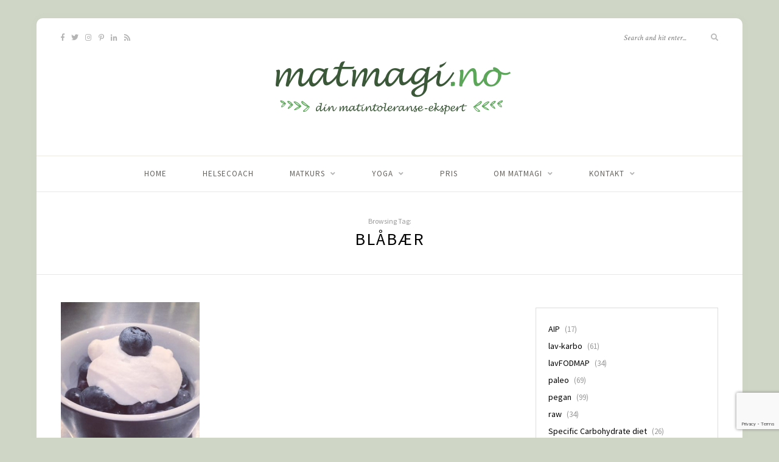

--- FILE ---
content_type: text/html; charset=utf-8
request_url: https://www.google.com/recaptcha/api2/anchor?ar=1&k=6Lf_CNcUAAAAACKKHwJMwtzD8euT2KkJtF9OiZ-7&co=aHR0cHM6Ly93d3cubWF0bWFnaS5ubzo0NDM.&hl=en&v=PoyoqOPhxBO7pBk68S4YbpHZ&size=invisible&anchor-ms=20000&execute-ms=30000&cb=msh5mla2h73v
body_size: 48560
content:
<!DOCTYPE HTML><html dir="ltr" lang="en"><head><meta http-equiv="Content-Type" content="text/html; charset=UTF-8">
<meta http-equiv="X-UA-Compatible" content="IE=edge">
<title>reCAPTCHA</title>
<style type="text/css">
/* cyrillic-ext */
@font-face {
  font-family: 'Roboto';
  font-style: normal;
  font-weight: 400;
  font-stretch: 100%;
  src: url(//fonts.gstatic.com/s/roboto/v48/KFO7CnqEu92Fr1ME7kSn66aGLdTylUAMa3GUBHMdazTgWw.woff2) format('woff2');
  unicode-range: U+0460-052F, U+1C80-1C8A, U+20B4, U+2DE0-2DFF, U+A640-A69F, U+FE2E-FE2F;
}
/* cyrillic */
@font-face {
  font-family: 'Roboto';
  font-style: normal;
  font-weight: 400;
  font-stretch: 100%;
  src: url(//fonts.gstatic.com/s/roboto/v48/KFO7CnqEu92Fr1ME7kSn66aGLdTylUAMa3iUBHMdazTgWw.woff2) format('woff2');
  unicode-range: U+0301, U+0400-045F, U+0490-0491, U+04B0-04B1, U+2116;
}
/* greek-ext */
@font-face {
  font-family: 'Roboto';
  font-style: normal;
  font-weight: 400;
  font-stretch: 100%;
  src: url(//fonts.gstatic.com/s/roboto/v48/KFO7CnqEu92Fr1ME7kSn66aGLdTylUAMa3CUBHMdazTgWw.woff2) format('woff2');
  unicode-range: U+1F00-1FFF;
}
/* greek */
@font-face {
  font-family: 'Roboto';
  font-style: normal;
  font-weight: 400;
  font-stretch: 100%;
  src: url(//fonts.gstatic.com/s/roboto/v48/KFO7CnqEu92Fr1ME7kSn66aGLdTylUAMa3-UBHMdazTgWw.woff2) format('woff2');
  unicode-range: U+0370-0377, U+037A-037F, U+0384-038A, U+038C, U+038E-03A1, U+03A3-03FF;
}
/* math */
@font-face {
  font-family: 'Roboto';
  font-style: normal;
  font-weight: 400;
  font-stretch: 100%;
  src: url(//fonts.gstatic.com/s/roboto/v48/KFO7CnqEu92Fr1ME7kSn66aGLdTylUAMawCUBHMdazTgWw.woff2) format('woff2');
  unicode-range: U+0302-0303, U+0305, U+0307-0308, U+0310, U+0312, U+0315, U+031A, U+0326-0327, U+032C, U+032F-0330, U+0332-0333, U+0338, U+033A, U+0346, U+034D, U+0391-03A1, U+03A3-03A9, U+03B1-03C9, U+03D1, U+03D5-03D6, U+03F0-03F1, U+03F4-03F5, U+2016-2017, U+2034-2038, U+203C, U+2040, U+2043, U+2047, U+2050, U+2057, U+205F, U+2070-2071, U+2074-208E, U+2090-209C, U+20D0-20DC, U+20E1, U+20E5-20EF, U+2100-2112, U+2114-2115, U+2117-2121, U+2123-214F, U+2190, U+2192, U+2194-21AE, U+21B0-21E5, U+21F1-21F2, U+21F4-2211, U+2213-2214, U+2216-22FF, U+2308-230B, U+2310, U+2319, U+231C-2321, U+2336-237A, U+237C, U+2395, U+239B-23B7, U+23D0, U+23DC-23E1, U+2474-2475, U+25AF, U+25B3, U+25B7, U+25BD, U+25C1, U+25CA, U+25CC, U+25FB, U+266D-266F, U+27C0-27FF, U+2900-2AFF, U+2B0E-2B11, U+2B30-2B4C, U+2BFE, U+3030, U+FF5B, U+FF5D, U+1D400-1D7FF, U+1EE00-1EEFF;
}
/* symbols */
@font-face {
  font-family: 'Roboto';
  font-style: normal;
  font-weight: 400;
  font-stretch: 100%;
  src: url(//fonts.gstatic.com/s/roboto/v48/KFO7CnqEu92Fr1ME7kSn66aGLdTylUAMaxKUBHMdazTgWw.woff2) format('woff2');
  unicode-range: U+0001-000C, U+000E-001F, U+007F-009F, U+20DD-20E0, U+20E2-20E4, U+2150-218F, U+2190, U+2192, U+2194-2199, U+21AF, U+21E6-21F0, U+21F3, U+2218-2219, U+2299, U+22C4-22C6, U+2300-243F, U+2440-244A, U+2460-24FF, U+25A0-27BF, U+2800-28FF, U+2921-2922, U+2981, U+29BF, U+29EB, U+2B00-2BFF, U+4DC0-4DFF, U+FFF9-FFFB, U+10140-1018E, U+10190-1019C, U+101A0, U+101D0-101FD, U+102E0-102FB, U+10E60-10E7E, U+1D2C0-1D2D3, U+1D2E0-1D37F, U+1F000-1F0FF, U+1F100-1F1AD, U+1F1E6-1F1FF, U+1F30D-1F30F, U+1F315, U+1F31C, U+1F31E, U+1F320-1F32C, U+1F336, U+1F378, U+1F37D, U+1F382, U+1F393-1F39F, U+1F3A7-1F3A8, U+1F3AC-1F3AF, U+1F3C2, U+1F3C4-1F3C6, U+1F3CA-1F3CE, U+1F3D4-1F3E0, U+1F3ED, U+1F3F1-1F3F3, U+1F3F5-1F3F7, U+1F408, U+1F415, U+1F41F, U+1F426, U+1F43F, U+1F441-1F442, U+1F444, U+1F446-1F449, U+1F44C-1F44E, U+1F453, U+1F46A, U+1F47D, U+1F4A3, U+1F4B0, U+1F4B3, U+1F4B9, U+1F4BB, U+1F4BF, U+1F4C8-1F4CB, U+1F4D6, U+1F4DA, U+1F4DF, U+1F4E3-1F4E6, U+1F4EA-1F4ED, U+1F4F7, U+1F4F9-1F4FB, U+1F4FD-1F4FE, U+1F503, U+1F507-1F50B, U+1F50D, U+1F512-1F513, U+1F53E-1F54A, U+1F54F-1F5FA, U+1F610, U+1F650-1F67F, U+1F687, U+1F68D, U+1F691, U+1F694, U+1F698, U+1F6AD, U+1F6B2, U+1F6B9-1F6BA, U+1F6BC, U+1F6C6-1F6CF, U+1F6D3-1F6D7, U+1F6E0-1F6EA, U+1F6F0-1F6F3, U+1F6F7-1F6FC, U+1F700-1F7FF, U+1F800-1F80B, U+1F810-1F847, U+1F850-1F859, U+1F860-1F887, U+1F890-1F8AD, U+1F8B0-1F8BB, U+1F8C0-1F8C1, U+1F900-1F90B, U+1F93B, U+1F946, U+1F984, U+1F996, U+1F9E9, U+1FA00-1FA6F, U+1FA70-1FA7C, U+1FA80-1FA89, U+1FA8F-1FAC6, U+1FACE-1FADC, U+1FADF-1FAE9, U+1FAF0-1FAF8, U+1FB00-1FBFF;
}
/* vietnamese */
@font-face {
  font-family: 'Roboto';
  font-style: normal;
  font-weight: 400;
  font-stretch: 100%;
  src: url(//fonts.gstatic.com/s/roboto/v48/KFO7CnqEu92Fr1ME7kSn66aGLdTylUAMa3OUBHMdazTgWw.woff2) format('woff2');
  unicode-range: U+0102-0103, U+0110-0111, U+0128-0129, U+0168-0169, U+01A0-01A1, U+01AF-01B0, U+0300-0301, U+0303-0304, U+0308-0309, U+0323, U+0329, U+1EA0-1EF9, U+20AB;
}
/* latin-ext */
@font-face {
  font-family: 'Roboto';
  font-style: normal;
  font-weight: 400;
  font-stretch: 100%;
  src: url(//fonts.gstatic.com/s/roboto/v48/KFO7CnqEu92Fr1ME7kSn66aGLdTylUAMa3KUBHMdazTgWw.woff2) format('woff2');
  unicode-range: U+0100-02BA, U+02BD-02C5, U+02C7-02CC, U+02CE-02D7, U+02DD-02FF, U+0304, U+0308, U+0329, U+1D00-1DBF, U+1E00-1E9F, U+1EF2-1EFF, U+2020, U+20A0-20AB, U+20AD-20C0, U+2113, U+2C60-2C7F, U+A720-A7FF;
}
/* latin */
@font-face {
  font-family: 'Roboto';
  font-style: normal;
  font-weight: 400;
  font-stretch: 100%;
  src: url(//fonts.gstatic.com/s/roboto/v48/KFO7CnqEu92Fr1ME7kSn66aGLdTylUAMa3yUBHMdazQ.woff2) format('woff2');
  unicode-range: U+0000-00FF, U+0131, U+0152-0153, U+02BB-02BC, U+02C6, U+02DA, U+02DC, U+0304, U+0308, U+0329, U+2000-206F, U+20AC, U+2122, U+2191, U+2193, U+2212, U+2215, U+FEFF, U+FFFD;
}
/* cyrillic-ext */
@font-face {
  font-family: 'Roboto';
  font-style: normal;
  font-weight: 500;
  font-stretch: 100%;
  src: url(//fonts.gstatic.com/s/roboto/v48/KFO7CnqEu92Fr1ME7kSn66aGLdTylUAMa3GUBHMdazTgWw.woff2) format('woff2');
  unicode-range: U+0460-052F, U+1C80-1C8A, U+20B4, U+2DE0-2DFF, U+A640-A69F, U+FE2E-FE2F;
}
/* cyrillic */
@font-face {
  font-family: 'Roboto';
  font-style: normal;
  font-weight: 500;
  font-stretch: 100%;
  src: url(//fonts.gstatic.com/s/roboto/v48/KFO7CnqEu92Fr1ME7kSn66aGLdTylUAMa3iUBHMdazTgWw.woff2) format('woff2');
  unicode-range: U+0301, U+0400-045F, U+0490-0491, U+04B0-04B1, U+2116;
}
/* greek-ext */
@font-face {
  font-family: 'Roboto';
  font-style: normal;
  font-weight: 500;
  font-stretch: 100%;
  src: url(//fonts.gstatic.com/s/roboto/v48/KFO7CnqEu92Fr1ME7kSn66aGLdTylUAMa3CUBHMdazTgWw.woff2) format('woff2');
  unicode-range: U+1F00-1FFF;
}
/* greek */
@font-face {
  font-family: 'Roboto';
  font-style: normal;
  font-weight: 500;
  font-stretch: 100%;
  src: url(//fonts.gstatic.com/s/roboto/v48/KFO7CnqEu92Fr1ME7kSn66aGLdTylUAMa3-UBHMdazTgWw.woff2) format('woff2');
  unicode-range: U+0370-0377, U+037A-037F, U+0384-038A, U+038C, U+038E-03A1, U+03A3-03FF;
}
/* math */
@font-face {
  font-family: 'Roboto';
  font-style: normal;
  font-weight: 500;
  font-stretch: 100%;
  src: url(//fonts.gstatic.com/s/roboto/v48/KFO7CnqEu92Fr1ME7kSn66aGLdTylUAMawCUBHMdazTgWw.woff2) format('woff2');
  unicode-range: U+0302-0303, U+0305, U+0307-0308, U+0310, U+0312, U+0315, U+031A, U+0326-0327, U+032C, U+032F-0330, U+0332-0333, U+0338, U+033A, U+0346, U+034D, U+0391-03A1, U+03A3-03A9, U+03B1-03C9, U+03D1, U+03D5-03D6, U+03F0-03F1, U+03F4-03F5, U+2016-2017, U+2034-2038, U+203C, U+2040, U+2043, U+2047, U+2050, U+2057, U+205F, U+2070-2071, U+2074-208E, U+2090-209C, U+20D0-20DC, U+20E1, U+20E5-20EF, U+2100-2112, U+2114-2115, U+2117-2121, U+2123-214F, U+2190, U+2192, U+2194-21AE, U+21B0-21E5, U+21F1-21F2, U+21F4-2211, U+2213-2214, U+2216-22FF, U+2308-230B, U+2310, U+2319, U+231C-2321, U+2336-237A, U+237C, U+2395, U+239B-23B7, U+23D0, U+23DC-23E1, U+2474-2475, U+25AF, U+25B3, U+25B7, U+25BD, U+25C1, U+25CA, U+25CC, U+25FB, U+266D-266F, U+27C0-27FF, U+2900-2AFF, U+2B0E-2B11, U+2B30-2B4C, U+2BFE, U+3030, U+FF5B, U+FF5D, U+1D400-1D7FF, U+1EE00-1EEFF;
}
/* symbols */
@font-face {
  font-family: 'Roboto';
  font-style: normal;
  font-weight: 500;
  font-stretch: 100%;
  src: url(//fonts.gstatic.com/s/roboto/v48/KFO7CnqEu92Fr1ME7kSn66aGLdTylUAMaxKUBHMdazTgWw.woff2) format('woff2');
  unicode-range: U+0001-000C, U+000E-001F, U+007F-009F, U+20DD-20E0, U+20E2-20E4, U+2150-218F, U+2190, U+2192, U+2194-2199, U+21AF, U+21E6-21F0, U+21F3, U+2218-2219, U+2299, U+22C4-22C6, U+2300-243F, U+2440-244A, U+2460-24FF, U+25A0-27BF, U+2800-28FF, U+2921-2922, U+2981, U+29BF, U+29EB, U+2B00-2BFF, U+4DC0-4DFF, U+FFF9-FFFB, U+10140-1018E, U+10190-1019C, U+101A0, U+101D0-101FD, U+102E0-102FB, U+10E60-10E7E, U+1D2C0-1D2D3, U+1D2E0-1D37F, U+1F000-1F0FF, U+1F100-1F1AD, U+1F1E6-1F1FF, U+1F30D-1F30F, U+1F315, U+1F31C, U+1F31E, U+1F320-1F32C, U+1F336, U+1F378, U+1F37D, U+1F382, U+1F393-1F39F, U+1F3A7-1F3A8, U+1F3AC-1F3AF, U+1F3C2, U+1F3C4-1F3C6, U+1F3CA-1F3CE, U+1F3D4-1F3E0, U+1F3ED, U+1F3F1-1F3F3, U+1F3F5-1F3F7, U+1F408, U+1F415, U+1F41F, U+1F426, U+1F43F, U+1F441-1F442, U+1F444, U+1F446-1F449, U+1F44C-1F44E, U+1F453, U+1F46A, U+1F47D, U+1F4A3, U+1F4B0, U+1F4B3, U+1F4B9, U+1F4BB, U+1F4BF, U+1F4C8-1F4CB, U+1F4D6, U+1F4DA, U+1F4DF, U+1F4E3-1F4E6, U+1F4EA-1F4ED, U+1F4F7, U+1F4F9-1F4FB, U+1F4FD-1F4FE, U+1F503, U+1F507-1F50B, U+1F50D, U+1F512-1F513, U+1F53E-1F54A, U+1F54F-1F5FA, U+1F610, U+1F650-1F67F, U+1F687, U+1F68D, U+1F691, U+1F694, U+1F698, U+1F6AD, U+1F6B2, U+1F6B9-1F6BA, U+1F6BC, U+1F6C6-1F6CF, U+1F6D3-1F6D7, U+1F6E0-1F6EA, U+1F6F0-1F6F3, U+1F6F7-1F6FC, U+1F700-1F7FF, U+1F800-1F80B, U+1F810-1F847, U+1F850-1F859, U+1F860-1F887, U+1F890-1F8AD, U+1F8B0-1F8BB, U+1F8C0-1F8C1, U+1F900-1F90B, U+1F93B, U+1F946, U+1F984, U+1F996, U+1F9E9, U+1FA00-1FA6F, U+1FA70-1FA7C, U+1FA80-1FA89, U+1FA8F-1FAC6, U+1FACE-1FADC, U+1FADF-1FAE9, U+1FAF0-1FAF8, U+1FB00-1FBFF;
}
/* vietnamese */
@font-face {
  font-family: 'Roboto';
  font-style: normal;
  font-weight: 500;
  font-stretch: 100%;
  src: url(//fonts.gstatic.com/s/roboto/v48/KFO7CnqEu92Fr1ME7kSn66aGLdTylUAMa3OUBHMdazTgWw.woff2) format('woff2');
  unicode-range: U+0102-0103, U+0110-0111, U+0128-0129, U+0168-0169, U+01A0-01A1, U+01AF-01B0, U+0300-0301, U+0303-0304, U+0308-0309, U+0323, U+0329, U+1EA0-1EF9, U+20AB;
}
/* latin-ext */
@font-face {
  font-family: 'Roboto';
  font-style: normal;
  font-weight: 500;
  font-stretch: 100%;
  src: url(//fonts.gstatic.com/s/roboto/v48/KFO7CnqEu92Fr1ME7kSn66aGLdTylUAMa3KUBHMdazTgWw.woff2) format('woff2');
  unicode-range: U+0100-02BA, U+02BD-02C5, U+02C7-02CC, U+02CE-02D7, U+02DD-02FF, U+0304, U+0308, U+0329, U+1D00-1DBF, U+1E00-1E9F, U+1EF2-1EFF, U+2020, U+20A0-20AB, U+20AD-20C0, U+2113, U+2C60-2C7F, U+A720-A7FF;
}
/* latin */
@font-face {
  font-family: 'Roboto';
  font-style: normal;
  font-weight: 500;
  font-stretch: 100%;
  src: url(//fonts.gstatic.com/s/roboto/v48/KFO7CnqEu92Fr1ME7kSn66aGLdTylUAMa3yUBHMdazQ.woff2) format('woff2');
  unicode-range: U+0000-00FF, U+0131, U+0152-0153, U+02BB-02BC, U+02C6, U+02DA, U+02DC, U+0304, U+0308, U+0329, U+2000-206F, U+20AC, U+2122, U+2191, U+2193, U+2212, U+2215, U+FEFF, U+FFFD;
}
/* cyrillic-ext */
@font-face {
  font-family: 'Roboto';
  font-style: normal;
  font-weight: 900;
  font-stretch: 100%;
  src: url(//fonts.gstatic.com/s/roboto/v48/KFO7CnqEu92Fr1ME7kSn66aGLdTylUAMa3GUBHMdazTgWw.woff2) format('woff2');
  unicode-range: U+0460-052F, U+1C80-1C8A, U+20B4, U+2DE0-2DFF, U+A640-A69F, U+FE2E-FE2F;
}
/* cyrillic */
@font-face {
  font-family: 'Roboto';
  font-style: normal;
  font-weight: 900;
  font-stretch: 100%;
  src: url(//fonts.gstatic.com/s/roboto/v48/KFO7CnqEu92Fr1ME7kSn66aGLdTylUAMa3iUBHMdazTgWw.woff2) format('woff2');
  unicode-range: U+0301, U+0400-045F, U+0490-0491, U+04B0-04B1, U+2116;
}
/* greek-ext */
@font-face {
  font-family: 'Roboto';
  font-style: normal;
  font-weight: 900;
  font-stretch: 100%;
  src: url(//fonts.gstatic.com/s/roboto/v48/KFO7CnqEu92Fr1ME7kSn66aGLdTylUAMa3CUBHMdazTgWw.woff2) format('woff2');
  unicode-range: U+1F00-1FFF;
}
/* greek */
@font-face {
  font-family: 'Roboto';
  font-style: normal;
  font-weight: 900;
  font-stretch: 100%;
  src: url(//fonts.gstatic.com/s/roboto/v48/KFO7CnqEu92Fr1ME7kSn66aGLdTylUAMa3-UBHMdazTgWw.woff2) format('woff2');
  unicode-range: U+0370-0377, U+037A-037F, U+0384-038A, U+038C, U+038E-03A1, U+03A3-03FF;
}
/* math */
@font-face {
  font-family: 'Roboto';
  font-style: normal;
  font-weight: 900;
  font-stretch: 100%;
  src: url(//fonts.gstatic.com/s/roboto/v48/KFO7CnqEu92Fr1ME7kSn66aGLdTylUAMawCUBHMdazTgWw.woff2) format('woff2');
  unicode-range: U+0302-0303, U+0305, U+0307-0308, U+0310, U+0312, U+0315, U+031A, U+0326-0327, U+032C, U+032F-0330, U+0332-0333, U+0338, U+033A, U+0346, U+034D, U+0391-03A1, U+03A3-03A9, U+03B1-03C9, U+03D1, U+03D5-03D6, U+03F0-03F1, U+03F4-03F5, U+2016-2017, U+2034-2038, U+203C, U+2040, U+2043, U+2047, U+2050, U+2057, U+205F, U+2070-2071, U+2074-208E, U+2090-209C, U+20D0-20DC, U+20E1, U+20E5-20EF, U+2100-2112, U+2114-2115, U+2117-2121, U+2123-214F, U+2190, U+2192, U+2194-21AE, U+21B0-21E5, U+21F1-21F2, U+21F4-2211, U+2213-2214, U+2216-22FF, U+2308-230B, U+2310, U+2319, U+231C-2321, U+2336-237A, U+237C, U+2395, U+239B-23B7, U+23D0, U+23DC-23E1, U+2474-2475, U+25AF, U+25B3, U+25B7, U+25BD, U+25C1, U+25CA, U+25CC, U+25FB, U+266D-266F, U+27C0-27FF, U+2900-2AFF, U+2B0E-2B11, U+2B30-2B4C, U+2BFE, U+3030, U+FF5B, U+FF5D, U+1D400-1D7FF, U+1EE00-1EEFF;
}
/* symbols */
@font-face {
  font-family: 'Roboto';
  font-style: normal;
  font-weight: 900;
  font-stretch: 100%;
  src: url(//fonts.gstatic.com/s/roboto/v48/KFO7CnqEu92Fr1ME7kSn66aGLdTylUAMaxKUBHMdazTgWw.woff2) format('woff2');
  unicode-range: U+0001-000C, U+000E-001F, U+007F-009F, U+20DD-20E0, U+20E2-20E4, U+2150-218F, U+2190, U+2192, U+2194-2199, U+21AF, U+21E6-21F0, U+21F3, U+2218-2219, U+2299, U+22C4-22C6, U+2300-243F, U+2440-244A, U+2460-24FF, U+25A0-27BF, U+2800-28FF, U+2921-2922, U+2981, U+29BF, U+29EB, U+2B00-2BFF, U+4DC0-4DFF, U+FFF9-FFFB, U+10140-1018E, U+10190-1019C, U+101A0, U+101D0-101FD, U+102E0-102FB, U+10E60-10E7E, U+1D2C0-1D2D3, U+1D2E0-1D37F, U+1F000-1F0FF, U+1F100-1F1AD, U+1F1E6-1F1FF, U+1F30D-1F30F, U+1F315, U+1F31C, U+1F31E, U+1F320-1F32C, U+1F336, U+1F378, U+1F37D, U+1F382, U+1F393-1F39F, U+1F3A7-1F3A8, U+1F3AC-1F3AF, U+1F3C2, U+1F3C4-1F3C6, U+1F3CA-1F3CE, U+1F3D4-1F3E0, U+1F3ED, U+1F3F1-1F3F3, U+1F3F5-1F3F7, U+1F408, U+1F415, U+1F41F, U+1F426, U+1F43F, U+1F441-1F442, U+1F444, U+1F446-1F449, U+1F44C-1F44E, U+1F453, U+1F46A, U+1F47D, U+1F4A3, U+1F4B0, U+1F4B3, U+1F4B9, U+1F4BB, U+1F4BF, U+1F4C8-1F4CB, U+1F4D6, U+1F4DA, U+1F4DF, U+1F4E3-1F4E6, U+1F4EA-1F4ED, U+1F4F7, U+1F4F9-1F4FB, U+1F4FD-1F4FE, U+1F503, U+1F507-1F50B, U+1F50D, U+1F512-1F513, U+1F53E-1F54A, U+1F54F-1F5FA, U+1F610, U+1F650-1F67F, U+1F687, U+1F68D, U+1F691, U+1F694, U+1F698, U+1F6AD, U+1F6B2, U+1F6B9-1F6BA, U+1F6BC, U+1F6C6-1F6CF, U+1F6D3-1F6D7, U+1F6E0-1F6EA, U+1F6F0-1F6F3, U+1F6F7-1F6FC, U+1F700-1F7FF, U+1F800-1F80B, U+1F810-1F847, U+1F850-1F859, U+1F860-1F887, U+1F890-1F8AD, U+1F8B0-1F8BB, U+1F8C0-1F8C1, U+1F900-1F90B, U+1F93B, U+1F946, U+1F984, U+1F996, U+1F9E9, U+1FA00-1FA6F, U+1FA70-1FA7C, U+1FA80-1FA89, U+1FA8F-1FAC6, U+1FACE-1FADC, U+1FADF-1FAE9, U+1FAF0-1FAF8, U+1FB00-1FBFF;
}
/* vietnamese */
@font-face {
  font-family: 'Roboto';
  font-style: normal;
  font-weight: 900;
  font-stretch: 100%;
  src: url(//fonts.gstatic.com/s/roboto/v48/KFO7CnqEu92Fr1ME7kSn66aGLdTylUAMa3OUBHMdazTgWw.woff2) format('woff2');
  unicode-range: U+0102-0103, U+0110-0111, U+0128-0129, U+0168-0169, U+01A0-01A1, U+01AF-01B0, U+0300-0301, U+0303-0304, U+0308-0309, U+0323, U+0329, U+1EA0-1EF9, U+20AB;
}
/* latin-ext */
@font-face {
  font-family: 'Roboto';
  font-style: normal;
  font-weight: 900;
  font-stretch: 100%;
  src: url(//fonts.gstatic.com/s/roboto/v48/KFO7CnqEu92Fr1ME7kSn66aGLdTylUAMa3KUBHMdazTgWw.woff2) format('woff2');
  unicode-range: U+0100-02BA, U+02BD-02C5, U+02C7-02CC, U+02CE-02D7, U+02DD-02FF, U+0304, U+0308, U+0329, U+1D00-1DBF, U+1E00-1E9F, U+1EF2-1EFF, U+2020, U+20A0-20AB, U+20AD-20C0, U+2113, U+2C60-2C7F, U+A720-A7FF;
}
/* latin */
@font-face {
  font-family: 'Roboto';
  font-style: normal;
  font-weight: 900;
  font-stretch: 100%;
  src: url(//fonts.gstatic.com/s/roboto/v48/KFO7CnqEu92Fr1ME7kSn66aGLdTylUAMa3yUBHMdazQ.woff2) format('woff2');
  unicode-range: U+0000-00FF, U+0131, U+0152-0153, U+02BB-02BC, U+02C6, U+02DA, U+02DC, U+0304, U+0308, U+0329, U+2000-206F, U+20AC, U+2122, U+2191, U+2193, U+2212, U+2215, U+FEFF, U+FFFD;
}

</style>
<link rel="stylesheet" type="text/css" href="https://www.gstatic.com/recaptcha/releases/PoyoqOPhxBO7pBk68S4YbpHZ/styles__ltr.css">
<script nonce="Eq14mdmVST664yWcwICZRA" type="text/javascript">window['__recaptcha_api'] = 'https://www.google.com/recaptcha/api2/';</script>
<script type="text/javascript" src="https://www.gstatic.com/recaptcha/releases/PoyoqOPhxBO7pBk68S4YbpHZ/recaptcha__en.js" nonce="Eq14mdmVST664yWcwICZRA">
      
    </script></head>
<body><div id="rc-anchor-alert" class="rc-anchor-alert"></div>
<input type="hidden" id="recaptcha-token" value="[base64]">
<script type="text/javascript" nonce="Eq14mdmVST664yWcwICZRA">
      recaptcha.anchor.Main.init("[\x22ainput\x22,[\x22bgdata\x22,\x22\x22,\[base64]/[base64]/[base64]/[base64]/cjw8ejpyPj4+eil9Y2F0Y2gobCl7dGhyb3cgbDt9fSxIPWZ1bmN0aW9uKHcsdCx6KXtpZih3PT0xOTR8fHc9PTIwOCl0LnZbd10/dC52W3ddLmNvbmNhdCh6KTp0LnZbd109b2Yoeix0KTtlbHNle2lmKHQuYkImJnchPTMxNylyZXR1cm47dz09NjZ8fHc9PTEyMnx8dz09NDcwfHx3PT00NHx8dz09NDE2fHx3PT0zOTd8fHc9PTQyMXx8dz09Njh8fHc9PTcwfHx3PT0xODQ/[base64]/[base64]/[base64]/bmV3IGRbVl0oSlswXSk6cD09Mj9uZXcgZFtWXShKWzBdLEpbMV0pOnA9PTM/bmV3IGRbVl0oSlswXSxKWzFdLEpbMl0pOnA9PTQ/[base64]/[base64]/[base64]/[base64]\x22,\[base64]\\u003d\x22,\x22X8KCNcKPwrofw4V7wqPCuMODw7FPwp7Dv8KbwpU9wobDo3fCqC8OwqMewpFXw5TDnDRUfcKVw6nDusOgQkgDfMKnw6t3w6LCl2U0wp/DssOwwrbCqcKlwp7Cq8K9FsK7wqxjwog9wq18w4nCvjgxw7bCvQrDi2TDoBtvUcOCwp14w44TAcO/wpzDpsKVdiPCvC8McRzCvMOUCsKnwpbDshzCl3Eta8K/w7tBw5pKOBsDw4zDiMK2S8OAXMKTwqhpwrnDqkvDksKuBCbDpwzCkMOEw6VhNirDg0NKwp4Rw6UODlzDosORw5h/IlXCjsK/QA3DnFwYwoPCqiLCp33DngsowofDkwvDrDttEGhIw4zCjC/ClcKTaQNReMOVDWnCt8O/w6XDkzbCncKmUkNPw6JwwolLXRnCtDHDncOpw647w6bCuivDgAhywofDgwlJFHgwwqcvworDoMOXw4M2w5diccOMekUiPQJ6eGnCu8KMw5APwoIAw47DhsOnBcK6b8KeCF/Cu2HDi8OPfw0FA3xew7ZUBW7DmcKmQ8K/[base64]/Ck0rDhMOXwo1wBcKvE0zCtCfDusO7w5jDmsKwZyfCh8K0Lz3Crk0jRMOAwqLDmcKRw5oqE1dbUF3CtsKMw4I4QsOzPFPDtsKrUULCscO5w4NmVsKJIMKWY8KOLMKrwrRPwrfCuh4LwoNRw6vDkRx+wrzCvmgdwrrDokBAFsOfwr1Qw6HDnnDCnF8fwp3CicO/[base64]/DnTENw6DDosKHw5Qww7B6bUHCo8K7w73Dq8OEWcOICsOLwp5Bw6U2bQrDqcK9wo3ChiM+YXjCl8OmTcKkw4RVwr/[base64]/Cl3xnwoY7PEbChnIVw4nCtMK0w69MG1bDjU7DhcK4OMKWwobDg2YVEMKXwo3Dh8KDFkB+wrvCv8OWYMOlwqTDswjDpmk0bsK2wrXDqsOnVMKJwp9dw4I1DXDDrMKTCSpUEk/CpnLDqMKlw6zCnMOtw77Cu8OFUcKYw6/DqwLDqxPDrVQwwpLDssKtH8KzJMKrHX4dwqYtwoQMThPDughOw4TCggHCiENrwqvDuzDDjHR5w5jDhVUOw4Ihw6zDgTXCtiU/w7bCs0xWOm5YblrDrREFF8OaA0HCkcK8c8OkwqpIJcKtwqbCpcO2w5HCtxbCrV0iEhI0dEx5wrbDuxptbiDCgydEwqTCmsOXw6lpG8Kxwo3Dp3oEHsKeNR/Ct33CvW49woPCqsOkECJPwprDljDCiMOlC8Knw6w/woMxw70vf8KmFcKJw5XDscOCFDR4w6rDqcKxw5Q5WcOAw4HCsi3CiMOCw5QDw6rDvsKMwq/CtMKxw7vDqMKDw79hw7rDicONRUoeScKTwpfDhMOQw6daDh02wqpQbmjCkwnDpsO2w7jCo8KdZcKkbFPDt3IVwqQOw4JlwqjCkxHDqcOnPBjDnWDCuMKWwr3DiiHDlh7CicO2wqZCGw/CrDEfwrVBw6pLw6pebsOxSwRYw53DmsKPw77CvzPDkTbDunzDlkXCnUYiUsOUMwRpJ8K4w7nDvxA7w6vClFbDqMKKCsKKLkfCi8Oow6zCoBbDlhk8w4vCtAIVEWhMwqQKL8OyAMOmw6PCkn3DnlvCtMKOXsK/[base64]/wpFPQDTDlcKZIAEnDhzClsKXPsO3wobDtsO3SMK+w7QDMMKIwrIywpbCi8KOekhtwoEBw7NWwrEww6XDkMKjfcKTwqZHUQ/[base64]/UWgWYcKfGETCmTtVwr4pwo3DjsOKX8KwEMOBwohBw57Cr8K9TMKIXMKCXMKPDGgcwpLCmcK6IyTChWHDqcOaaV47K2kaIVzCoMKiDsKYwoRMS8Okwp0dHiHCpXzClC3CpH7CicKxdy3DisKZBsKJw7kMfcKCGBLCjsKyPgEpesKjZnNuw6IxBMK/fCrDjcOFwqTChEJdWMKWRAo9wqIOw4zCicOcEcKbVMOVwrZawr7Ck8OEw4PDhSIrL8Oyw7l3wrfCuncSw6/DrT/CjMK9wogRwqvDuyTCrCNhw4hcdsKBw4jCjEPDjMKswpTDp8O5w7ROEMOQwpJiN8KBQcO0UcKkwrDCqB9swr8LREkgVFYlQ27DrcKjLVvDjsOefsK0w5nCnS/CicKsfDJ6JcO+ThMvYcO+HiTDkg0nMsKow5LCrcOrE3TDpGnDkMOhwoDCmcKxY8Oxw4DCuCHDocKVw6dmw4IIGzfCnQFAwpAmwqUfLx0swqbCjcKDL8OobFHDskElwqjDvcOhw7vCv3AZw6XCisKbXMKoYklkaR7DhH4uY8Kwwo/DlGIRDmJQWAnClW3DujALwq4QE33Co2jDmzcGIcOEwq7DgkrDvMOGHGwEw646TX1GwrvDjcOow4V6wq1dw71PwpPDihYQVFfCjVR/NcK9AsOswqfDhWDChG/Crnl9QMO0w75xAB/DicKHwpTCuHXCp8OIwpTDv39fOAnDmRrDk8KJwrwuw47Cqy58wrLDphUsw4fDg28jMsKUYMKuCsKAw5Z3w5nDvsONFHnDhwvDsS/Cjk7DnXzDmGrCmQzCtcKlMsKnFMKxAMKIdmLCtUYawqjCsmR1ZWEmcxrDqzPDtQbCgcKWF1k3wqlawoxxw6HDpcOjQkkww5jChcOjw6HDksORwpzCjsOyd3XDgDQ2E8OKwqbDllhWwrhfL3vCsB5rw6PDj8OWZQ/CrcK8ZsOGw6nCqTQPF8OOwrfDumdca8KJw7kiw5UTw6nCmQ7CtDsTHcKCw74owrNlw4ppZsKwVRjDvMOow7hOdsKDXMKgEWTDjsKcIT8lwr4Yw5TCtMK6RSLCj8OnH8OtesKBaMOxEMKROsOGwo/CtSRbwoleUsO1EMKRw41Dw7dOecKgGMKkesOgN8KGw4oPGEHCunHDmsO6wofDisOpaMKpw6TDiMK8w71+CsKCLcOiwrIvwrpwwpBlwqh9wr7CtsO2w4DCjnNyXMOvKsKiw4NEwrHCpsK/[base64]/DlHjCrHPCgg/DrhTDoF7Ci8Kow5VbwqBVw4lLZjfCrMOBwrDDu8Klw6PCvX/[base64]/DvTHDnGBoIsOGNz4+wqLCnMOqJsO3Pk8qZ8Ktw6cUw6rDmcOtccK1W2HDggzDvsKlN8O4X8K1w7M4w4XCvCAORMK/w6w2w4NCwqBAwph8w4IMwpXDnsKrXFXDjlNjQzrCj0jCmh86Ry8ywowqwrfDmcOZwrcMU8KzLxRPMcOPPMKAf8KIwr9Kw415RsKEAG0rwrnClsOBwrnDkgtIH0HDhQdlAsKsay3Cvx3Dq2LCiMKxYcOgw7/[base64]/Dk2TCt1wmDsO1eD7Do8KwCHbCsMK2D8Omw6B5ImXDmRJQe2XDm0x5w5ZrwonCvDUKw7A9DMKJfGgjAcOxw4IlwqJyd0wSQsKowoxpeMKPIcKWZ8OFThvClMObw5VBw7TDlcO/w6/DkMOeUH/[base64]/DlxvDmSnCvTLDgXATwrFLwohxw7rCgQjDmBPDs8OnRlLCvSjDksOtGsOZMwZVED3Dhnc+wrjCg8K7w6HCmMOBwrvDsDHCo2zDkGnDojnDlMORWcKXwo00wp4/am1TwpbCkkdnw6gtGHZZw5FzJ8KTFBbCh3VOwoUIZMKgJMK0wplCw6rDi8OGa8OWJMOhBT0Ww4jDlcOHZQNDGcKwwq81woPDhx3DrzvDncK2woAMWEYNQVoMwpVEw7Jiw6tVw5ZLKX0iAG3CoSc9wp5/wqt9w6PDkcO/w4HDvS7CgMK+DAzDiTXDnMOPwptmwpEUUj3CgsKiAQN4V1FuFTbDlkBkw7DDssOaO8KFcsK6RXggw4U5wr/DlsOywq4cNsO+wpBQWcKaw4siwpcOJG8Yw5DCjcO0wqjCtMKmTcKvw5cLwqvDicOwwrZRwoUYwq/DiW0ScD3Ds8KaQsO4wp9DTcOLX8K1exHDh8OkLBB+woTClsK0fMKtDGPDoB/CtsKRSMK5BcKUS8OvwpQqw4LDjlB7w584SsKkw7HDhcO3KVAUwpPCnMKhS8ONLkg9w4R1SsOIw49rG8KtLsOjwogfw7/CiGAePMOqG8KnNGfDhcOTWsOewrnChyYqG0lqAkAoIisQw4fDkmNRT8ORw4fDs8Okw4rDoMO8dsOmwqfDgcOxw53CtyIwdMOlTybDjcOMw5oxwr/DicOCZcObOwPChFLCgFBnwr7CkcK7w78RLGQkJMOhZ3nCn8OHwovDhlBCf8OtbizDm3BAwrzCmcKba0PDlHFEwpHDgy7CshF6EmXCoxUTOQAwMsKJw63ChD/[base64]/wpZadcKMLGPCgHk3wqHCqsKNw4HDssKVw6jDqA7CmAXCs8OkwoIpwq7CvsOXT2hkccKcw5zDqHjDjyLCqkTDrMKvNxcbRUABW1Rfw7wBw4BawqTCi8Kqw5dow5nDtFnChWDCrhM2AsKyCR5NJcKREsKrwq3DgcKbcmsCw7fDvMKmw4xGw6/DicK3QX3CoMKKbwnCnnQwwqAtasK2eFRkw5onwpoIwqHDoyjDnzp0w6/[base64]/[base64]/CusKrwqPCnW3CnMK6EcOjFMO1NhfCpMKgecK8IEl7wq1Dw4jChFPDicOAw5dNwrhVQVhcw5rDicO0w4zDu8OxwpXDsMKEw7c6woh4DsKPV8OpwqnCkMK5wr/[base64]/CpsKwwovCih1vw6fCv8KSw5M0EsO2HMO1P8KBSg9rQsKfw4bCjwkTYMOYXkQ1XHvCu2vDtMKKK3V1wr/Dn3thwrpLAyjDoQwxwpnDrybCjFYGSGtgw5TCo2FUTsKpwrwnwrLDhX0Lw4XCq1JzLsOrXMKVP8OaDsOZd2zDhwNgw7/CkRvDqAtjGMKzw69Yw4/DgcONe8KJJk3DssOqdcOIUMK9w5vDo8KvLE9+c8Oow5bCun/[base64]/JcOSMMK7ZsOew5DCpsOgw7nDosK/[base64]/CqsOVwoUyIcKzwopQacKsFj7CgcOILBzDnWDDjCzClgDDmsODw5U1wpjDhXI3OxJew4DDgm/CqT5wO180EcOLTsKKNHrDpcOvIGczVz/DiU3DtMOsw78NwrLDr8K4wpMrw5Qrw6jCvwXDscKOb1jChE/Cv0oJw63DoMOaw71td8KIw6LCpGcTw5fCucKwwp8lw4HCiDloLsOveDzDi8KpGsOWwrgWw5oxWlvDi8KFZx/CoGVWwoIbYcOKwpvDlg3CisO8wppbw7HDnzwuwoUZw5HCpAjDolvCusKnwqXCu3zDscK1wq/DssOFwqZFwrLDrCcfDEpUwpYVcsKCTsOjEsOGwr99Yw7Cpn3DrjzDssKKdxvDqsK/w7rClCAawrzCkMOqBHXCo3lQcMKzZw/DmhYXHghWJcO7A044R03Ck0nDshfDmsKMw7nCqsOJZsOdP2bDrMKuf0tVGMKBw4l3Bz7DtHJYSMKaw5TCj8O+S8OxwpvDqFrDhcOtw7o0wqTDoDbDq8Oaw5dewp9XwoTDmcKRIMKTw5ZTwqXDiUzDgDxgw6zDszrCuiXDgsKCE8O4RsOvGSRKwoNQwqIGwqjDqBV/MSAfwppTLsKPDGguwovCm05fBC/Dr8KzXcKqwpppw47Cq8OTccOTw7LDu8KxYi/Dg8ORU8O6w77CrXoTwqppw6PDqsKTO19NwqbCviAgw7/CmmvDnGh6QHLCvcORw7bCrW4Ow6XDiMK0d1xdw6nCsg51wrPCpwsZw7/CmsKVXcKRw5Vsw5QpWsOVEjzDmsKZa8O6TBfDuVpoAXN5I1vCgmJ4W1jCtcOBSXQQw5x5wpUgLXIoN8OFwrXClk3CsMObcE/DvMO3BnhLwp1Uw6AwW8KXbsO6w6ocwoXCsMOQw7krwqMawr1rMxrDgUrCv8KxCEddw5TCjhzDn8KWwpYyc8O/w7DCrVcTVsKiJ2/[base64]/DksKFeioPLScdw7V8wqAGw5rChlLCsMOAwpMzf8ODwpnCtBLCijvDusOXWEnCq0JuGT7ChsK5SCc9RCTDmMOfSjk5UsOhw5INFsOjw47CjkvCiW1/wqZPF2U9wpRGQCDDnyPCpXbDu8Oqw6vChisKJljDs201w5HClMKxTm5ZCmvCtw43c8OrwqTClUbDtxjCg8OAw63DoHXCqR7CuMOkw5vCosKHT8Odw7hGcExdW3/Cqk7Dp2tww47DgsOuWhgkPMOCwpHDvGXCjClwwpjDtGg5UsKsBHDCkzDDjcKUdMOLeGjDrcOLKsK/L8KmwoPDsX8TWhrDs1snw79OwobDtcKMfcK9D8KxB8OTw7LDn8OiwpVgw6VRw7HDpnXCrhYOS1Zkw5lOw6/CmwhbcWIsUBhkwrc9fHlWLMOewo3CggLCvQUPSsOTw4Rnw5Izwp7DpMKvwr8wLU7DiMK5CnDCvXsLw4J6w7LCm8KAX8KIw6hRwo7CqkEJI8Onw4jDukfDox/DvMK+wo9JwpN+egwewoHDucOnw6bDsxApwovDvcK3w7RhWhh4wpXDshrCuStUw6bDmiHDrjVew5HDhC7CiyUnwprCvS3Du8O5NcOvdsKfwq7DijvCpcOKAMO2WWoLwprDr3bCpcKAw6nDnsKfQcOzworDvVVyCsK7w6nDksKdT8Oxw7DCssKBPcKywrl2w5JcdRA/ZcOIFMKbw4pwwo0YwpB8Q0VHP37Drg/[base64]/TSxiwqrCuMKNwr3DvMKdCMOQAMOswqHDrcKjflJHwpRFw7Z9Ul8Lw7DCpz/[base64]/ChAvCjDknw5xpw4HChGoSw6PDnmTCsSVLwpHDtC4SbMOVw7rCsnnDvjhNw6URwpLDsMK8w6BrK2JsDcK/[base64]/DnsOeUMKXw4/DhcK8O8OuwrHDiCZGw7YyIcKvwoxSwpNow5fCosK5PMO3w6BiwphYGQ3DkMKqw4XDqiBdw43Dp8K0A8Olwq0zwoHCh0vDs8Kqw7zCvcKYKwfDtybDi8O/w68Kwq3Dg8KuwqBXw5ksJ1fDnWrCtHHChMOQC8KPw70YMw7DsMOUwqRZfjTDjsKRw77DgSTCm8Kdw6HDg8OZfEV0T8K2Uw/Ct8Ofw7I0GMKOw71ywpknw77CssOjEWLCtsKCRDcSQsObwrR2bnBSH0TDl1TDnno6wr51wqEpBAYDEcKowoh4SS7Cjw/Ctm0Tw5NjUhjClsOhAGvDoMO/UmvCt8K0wqFBIXthQjIkOxvCrsO2w4bCiUDClMO1YMOBwr4Uw4U3T8O7woB4w5TCusKtGsKzw7pBwq1CTcKMEsONw7gBA8KaBcO9wrdzwpUFUAlOclE6VcKMwovDmAzCiyENJW/CpMKaw4/DhMKww6zDu8KNcjsdw6FiHMKBFRrDmcKlw4sRwp/Cg8OEJsO3wqPCkiMRwpfCocOCw41HBAFtwrvDocK8JQliW0jCjMOhwonDpTpUH8KWw6jDiMOIwrbCrcKEEyDDl2nDtsKZPMONw6IzV2B5diXCuxlawrHDumQhQ8OswpXCj8OTUCIGwrMmwofDniPDp3MBw4sWR8KZKRJxw77DpV/Cl0BFc3rDgUNEe8KXH8OVwrTDoEsPwod0WMOlw7DDvsK6BMK1w5DDk8Kkw7IZw4YiTMKawqrDuMKFRCJdf8OjTMOKOcKtwqRwcFFxwoc/w5sYUCMeE3XDrElFJ8KaYFctIB49w68ALsK9w43Ct8O4BiFUw41lLMKPIMO+woh+c0PDjjZrVcK2J27Dk8KJS8OVw5V2eMO3w6HDvRQmw509wqFsUMKGEg7CpMO4RMO/wr/DvcKTw7s6ZTzCmHnDimwwwpMMw7rCuMK9ZUTDpcO2Mk3DvMO5b8KOYg7Cki9ew5cTwpDCoQchDcKSEl0ywpclQsKHwo/DohzCnmTDnHvCgcOqwrXDj8KeR8O1YEIOw7xKfmpHE8OmJHPChsKFFMKDw64GFDfCi2Ija2/DjsKUw7MjTsOOWC9KwrI5wpoOwotjw73CjFbCk8KFDygTdsO2QcOwQcK6axZXwr/DmXEPw4piWQvClcOswpo4XxZ2w7M6wqvCoMKDDcKzKgQafHPCncK0V8OVbsOYbF0ZBkTDicKKEsOKw5bDv3fDtlhff2/DlTIJPUQ+w5XCjWjDoDfDlnbDn8OKwq7DkMOtOMO+EsOMwo8uZ05cZsOcw7fDvMKHEcOAcEtUL8KMw7NDw6vCsUBEwoXCqMOMwqY1w6hNw4nCinXDil7DmR/Cj8KjUMOVUjpqw5LDll7DnD8SeH3DkjzCh8OqwozDvcO9ejk/woLDvsOqX2vCr8Klw5R0w65PXMO4NsOBAMK7wopTWMO4w5lew6TDrxt+NzRSL8OvwptEKsOnHzskFnslScKfVsO8wrIaw5wqwpFLVcOXGsK3J8OLe0/Dvy1twoxgw5nCscKMZwpOfMKDwo1rMgDDqFjCnArDjQh4dSbCiScSecOhIcK9fQjCkMO9wqXDgUzDu8KowqdsZBIMwrpQw7jDvDFfw47Ch0EpUWfDjsKJMmdew5Bxw6Q+w4HDkVFlw6rCgMO/[base64]/CisOZw6EYw6jDv8Ouw4jCq37Cj8OUw4c0KxLDusOUWzo3EMKYw6MWw6MPJRlGwqw1w6NUGh7DpBFbHsOPCsOTfcKnwoc/w7o9wpPChkxtVnfDnXI9w5ciIghRGMKBw5HDsAcvYlvChUnCo8ORPcOEw4bDvsOcYCU3OR1INTvDm23ClXnCmAQ5w7Ngw49Uwp9/U0IVA8KuOjQqw6lfPHbCjMK1KUTCr8OWasKub8O/wrzDp8K4w60cw6ZVwq0WS8O1fsKZw6HDscOfwoIZWsKlw4xUw6bCtcOqH8OAwoNgwo0RYnVkKTspwqfDtsOpX8KIwoU/[base64]/CtV3CjcK9w6vCvkHCozvDimszRcO2NmInEW/[base64]/DgirDvWMbNsO2UTpLw43Dk1bCqsOlw7Zfw6ddwpTDl8Onw6Z3RlPDjMO8wofDjHXDiMKFbcKjw7fDvwDCuFXDjcOxw4nDj2VVH8O2e3nCvz/CrcOxw7TCgEkgb2TDl1/DtsOsVcKHw67Dv3nCkXjCm15zw6HCtcKrdnPChCI8XhLDnsOHXcKrEnzDqDzDmsOYVsKvAcOcwozDs1kNw73Dq8KxIQw6w5jDug/[base64]/[base64]/CrsK0w53DgVdswp3CqT8lCBHCmsKkw7xkHFlREmjCkxnDoG1kwrhMwrvDliMewpvCqivCpnvClcOieQbDuDvDgCUjMDvCqMKsbG4Qw7vDmnbDvhLDnFNww4nDjsOjwq/Dh28jw6oyE8O+J8Oww4TCu8OpSsKWf8OJwpHDssKJK8OhAsO3C8O1wrbCo8Kbw5k8wobDuSAlw4Fgwr86wr4uwpXDpjTDnQTCncOCwqzDgz47wo/Cu8KiZHE8w5TDk17DlCLChjTCr2VOwqBVw6xYw7hyCyA3RnRaDsKtN8KGwrdVw7DCi20wMB0gwoTClsO6ZcKEU0s1w7vCrsKzw6TChcOqw4EOwr/DisODIMOnwrvCgsOeNSogw7jDlzDClDPDvhLDvx7DqSnCk0RYbDwEw5MYwrLDjhY7wrjCpsO1wpzCscO7wrdBwpEkA8OHwpdcKkYow51jHMODwoF4w4k4OX4Ew6YHeE/CmMOPOGJ2wqvDvQrDnsKswpbCjsKdwpvDqcKDHcKpdcKWwoslBF1rPyHCncK5dMOSS8OtIMK/w67DlxTCnBbDuF5ETgpzAcK9egDChTfDrFjDs8OaLcO7DsO9wqEcTlvDk8O7w53CuMKDBcKpwphHw4bDhl3ClSl0DVh0wp7DrcOdw4/CpMKEwowgwoRLG8KTRVHClMOuwr4/wonCkWbCngI9w5XDlCZGesKcw5bChGl2wrMcFsKsw4h2Ai9EdgZlR8K7eiI7SMOtwpYFTnN4w6BZwqrDmMKKXMOpw5LDhwnDlsOfNMKOwrUzRMKTw5lfw4wOa8OnYcOXU2rCrWLDiVfCvcKYYsO1wqZnJ8KWw4MEEMO6KcKLHjzDqsOsXGPCgS/CssKZaRLDggFLwqgGwqnCtcOcIArDvsKDw4d2w4XCnHbDtQTCqsKMHic8fsK4asKVwo3DqMKIUsO1f2xqAXoRwqzCs0/CjcOOwp/CjsOVVMKOCAzCsDl3wrvCusOHwozDj8KvARfDhlkywojCr8Kyw49NVD3CtC0sw6JYwrrCrCZiDcOHQQnDlsONwod9KwhBccKPwrIOw4jCo8Oewro8wpnDmCspw4pDN8OoQ8OLwpVUw4jDrMKMwp7DjXJpDzbDjFVbMcOKw6/[base64]/Dkz7CqFTDksKRw58Tw47ChBvDvMKvw7NWecKTXmLCgsOIw69iCcK0AMKKwrhfw4YkAsOjwrJJw5wQLBfCryEVwop1YBnCphB1GyvCjgnCvksHwpYlw4rDnFwdW8O2RsKPAhrCssK3wqHCjVFMwqvDlMOkCcOQK8KZXQY/woPDgsKKB8KTw6gjwpwdwrHDhzPCvW8oYlpuQMOrw70LLsONw6vCucKbw6g5eCtiwpXDgi/[base64]/wo8awprClMOPQ8KCwr/ChB7Cn8O3ESFBFyVtw4fCpzXCp8K3w7pQw43Cl8KJwpHCksKaw64pDg4/wrYIwpB/[base64]/[base64]/CpcOxYkx2ewbDn20LN8OIBX7DmBYYwrbDmsOEScK8w7vDqE/CpcKRwotHwqslZcKqw6DDj8Ojw6BQw4zDm8KwwqDDgSfCpzzCq0PCqsK7w7LDqz/Cp8O2wqHDkMK4KGYDw69ew5wabsOCTyzDi8K8VHHDrcOlAzLCnD/DiMKCLsOcSmIYwqzChEwRw6YgwqJGwqvCmyfDnsKWNsKuw5wObDMNDcOhWcKyZEzCiWdvw4s+e3dDw7nCtsKISkLCvWTCm8KQD0LDnMO8dTJwQ8OBw4zCmhcAwoXDmMKzwp3ChhVvCMObZQI1Si8/w60hMFB9YMKMw44VJW5hD0LDh8KewqrDmMKlw6R+TUguwpbClHrCmRvCm8KLwqE7S8O8Hnp4w5heOcOQwokhAcK/w7YqwqjDm37Ct8O0N8OWc8K3EsKKf8K3YcOSwqMzEy7Dj2vDtCQkwrBTwqABM3w8GsKqL8OvKMKTRcOISsKVw7XCj2zDpMKowpE8D8O9a8K0w4MQCMKWGcOTwpnDv0AzwrkoZwHDscK2d8O/MsOrwoNjw5/[base64]/DrTVzCcKwZX8/wqrDrFxUwozDuy/CrXB3wqHCoDQLHxrCpnk3wqjCl2/DisKAw5wHYcKUwoB0NiXDvx/Di2pxFsKfw7EYXMOsCj4sFztQADTChnEAHMOTFsO7woErMnUow6smw4jCnUBYGcO/cMK2dzLDoS5oXsKDw5PCvsOaBMKIw7Z7w5jCsH8uOwhpSMOTLHnCvsOlw4gnMsO/wrw5BXYmwoPDvMOqwqDDksKdEMKvw5s6UcKBwoDDiSvCvMKkV8K7wp02wrjClGUHazXDlsKAFlQwQ8OODWZKBkHCvR/DhcOXwoDDsA4LYDUNKnnCiMO9XsK+RxE0wokINcOEw7EyPMOnG8O3wrVDGklNwobDm8OyRzDDq8KAwol4w4zDscKIw6HDvXXDhcOswq1KKcK9XG/DrcOlw4bDljl+G8O6w7d3woPCrEUSw5zDvMKuw6jDgMOtw6lGw57DnsOqwpx2RD95CRsibVXCnh0XQ20MIndTwpRtw54ZUcOKw48UZD/DucO+JsK/wrI5w7IOw7rCu8OtazBuMUrDmHlGwo7Dj186w5zDnsKNc8KxKUTCqMOXYgLDomgxdG/DiMKGw7AcZcOxwqY6w6BjwoFFw4LDo8KsIMOUwrgdw5EkXsOYLcKhw7jDrMKHN20Qw7jCoHsnXkh6UcKePiBdwpfDiXTCuCVLYMKCfMK/RifCvU/DkcKIw5XCgcK6w4MWIV7DiBdTwrJfeywhBsKOZWFvPlPCiyo5RkFedl4+Q1hZbDXDkzFWXcKHw4IJw6zCk8OLU8OPw5RGwrt6SyLDjcKDwrd9RgnCvhVBwqPDg8K5VcO+w5d9J8KZwrfDmcKxw7bDsTDCi8Kew51bdFXDoMK/a8OeK8KRZjNlETFrMx7CisKfw4/CpjDDpsKDwphvf8OBw5VaH8KXf8KbA8ObP23CpxbDh8KxMkfDn8K3Wmo9WsK+Di5LR8OYACTDhsKVw6MXw4/CrsK5wrg8wp4JwqPDg3HDo0jCqcKePsKCBz/Cm8KTBFXCq8OsI8Opw5Viw6VkZn4dw7siOx3CuMK/[base64]/DvTJhw60Gw7E7wqciwpHDjsKdVsOdPVgCCMKPwrpuMMOiw4nDocKAw71+dsOBw5FQAUd/c8OGN1/[base64]/w75lRXrCnRFca8Oswos1w4rDqMKRXMOwHX7Dvyxvwp/CisKpVQVDw6PCgEszw6rCkQHCtMKbwoAPecKEwq5aSsOBLxXDpixPwphrw6AWwq7ClD/Dk8KqFWPDhjLDtxPDmyfDn2VawrkjaVbCoGrCh1oSdcKGw4LDnsK6IAzDiUt4w5zDt8Opwr5dMy3Di8KkWcKVPcOtwrdHHRDCqsOzaDXDjMKQKFdpTcO1w6XCpBTCqMKMw4zDhH3CjgEjwo3DmcKNbsOAw7/CocKAw7DCulzCkBcIJMKYNUrCi27Du0YrIMKTAB8Cw4VKOxN3J8Ocwq3ClcKEYMK4w7PDmUMWwoAlwrjCrzXCqcKZwqZ8wrPCuDfDnSfDvn9eQsK/CXTCmCHDqxHCjMKpw4N0w5PCjsODFS/DsR1ow7JDScK9MFXDuRULX0zDt8KOXVxywoxEw7N/wochwoxwQMKkBsOkw7sAw44GLsKvfsOxwq8Ww6PDl0pbwqR5wpLDn8O+w5DDjQohw6TCuMO7L8K6w4XCp8OLw4o5VTsVCsOVQcOfNB0FwrcbD8OzwoLDsAw/DAPCmMKVwot7MsKYf1zDrsOIL0ZywrlQw7zDlFbCpmdABDbDlsK4N8Kuw4MCdiRTFScCb8O3w75JC8KGbsKpfGFmw47DpMOYw7QOOznCqS/[base64]/[base64]/wqVqLsKDVXXDlcOrYXQKMcKzw4AFall6w6kWwoDDlzFrRcObwo8Pw7lyasKSAMOQw47Dr8KAYibCvx/CnF/DuMOlLcKzwqwgESrCjhnCosOJwoHCnsKMw6fDrXfCr8OJwpjCk8ODwrPCvsO9H8KKI3MaKgXCh8O2w6nDijxodBFwGMOnZzwCwrHCnRbDmsOdw4LDi8O7w77Dhj/DlwEDw7fCikXDj1kSwrfCmsKARcOKw4TDn8ONwpxMwrFRwozCpWU5wpRaw7drJsK/w6fDssK/BcKSwpLDkAzCs8O8w4jCgMKPbinCtMObw7oyw6Bqw4l3w7A9w7bDpVfCusKawp/DmcK7wpnCgsOIw4Uzw7rClxnDqi0Dw4zDinLCp8OMGlwdEFDCo1vCvHZRWm9pwp/CusK3wrLCqcKBasOFXzF1w4Akw7lCw5vCrsKkw6dCTMO1TFsnasOLw4M0w7wLOR56w59GTMOJw7QdwrrCtMKGwrQ2worDjsOZf8KIBsK9RcKqw7HDtcOSwpgfaAgfU28ANMK8w63DvsKIwqzCqMOzw4liwpoNO0oCdDjCtB17w6IwEMKwwpTCvW/CnMKpZDnDksKhwq3Cu8OSLcKPw6vDtcOcw7TCm1LCr0QQwprCtsO4wrs6w4kaw5/CmcKFw4IUfcKnPMO2aMKkw5fDiicfZUEaw5nCjzQ1wofCi8OZw5pRPcO1w4lww67CpMKuwrthwq4sE1t2AMKyw4Qawo9kRFLDs8KHHhg/w70rM0bCmcOpw51TY8KjwoPDkncXwpxtw4/CrnPDt31Nw7rDnTscX0MrJVJgecKvwpINw4YXdsOtw6gKwr1GRC/Ct8KKw6NJw75UDcO/w4PDvTAlwqXDpznDqn5TJksSw6ASaMKTDMK1woAkwqwuNcKcwq/[base64]/CoEnCk8KPScOSbTxCwpA8Y8OFcATCvhQnV8O6AcKJD8KTfcOUw6bDtsO9w4XCpcKIAsO/[base64]/Cu8KnwrVbd1ZWwoZ5V3HCosKlwrfDtsKvw78ew4lOWGVNCy94bl1Uw4hjwpfChMOAwqXCpwvDn8Klw6PDgWNew5Fsw6xjw5DDmCzDjsKKw77DosO9w6PCpDMWTMK7TsKAw75RdcKXwqXDjcOrEsOjUsKTwojCqFUEw5l/w5HDmcKhKMOPMW/[base64]/Dp1/Cvy5Gwo0jf3nDvllUUXXCrsKFw5k/[base64]/CjRTCsBXDvcKzOsOdwogbwojDlF7ClMKBwr1owpTDlsOcFnRlDcOAKMKHwpgaw7Mgw5kgakjDjQfCisO0dSrCmsOUYGBZw71CSMK5w5cpw4o6SmE+w73DsxXDlCzDu8OVPMOeXWfDlC9PYMKdwqbDtMOFwq7CmhdWORDDrG/CksK5w6zDgDzDsBzCj8KMTjPDrnbDs2/DlD7CkUfDosKfwpAoQ8KXRFnCtFlmGgvCrcK4w61Vwp4hRcOOwoFkwr7CtcODw6oJwpPDjcOGw4zCjmDDuzs2wrrDhAPCswRYaXl0fF4lwpBuacKnwrwzw4RRwoTDiSPCrW5GLAVnw7fCrsO+OCMMwoXDosKLw6zDuMOeLRDDrcKCVG/CsTHDunLCrMOhw5LDqxIpw60HDU50FcKUfG3DhXV7ekzDnsOPwovClMKcICPDuMKAwpd2I8OEwqXDiMOOw4LDsMOrTcO8wohSw4gfwrrCssKCw6/DqMOTwoPDmMKSw5HCsU18SzbCkMOXYMKDG1ROwq5tw6LCv8OIw73ClDrCjMKuw57DkgUddn0xLg/[base64]/CvUPDmR/DvsO0EsKEPW58NcKdw6XDvcKZwr0dwpbDvMOaWsOCw7dgwq4zXQPDhcKGw7g/YS1OwrpyLR3CqQbCmQHCljVZw7wPfsKowqLDoDZEwqFmEV3DoTjCt8KLBVNTw7UJDsKBwqI3RsK5w6gJP3HCo0zDhDxGwrfDjsKKw4IOw7txDCvDssOTw5/[base64]/CtMOuw7HCjMKpah0Cw7F0w6PCmsKYMMKvO8OyZ8KLD8OIJiMww6Y7YXtkLQ7Csx9ww6jCrXpSwp9NBAtFbcOaHcKrwr8sWMKxBAUmw6soa8Ozw5AqccOYw7pPw5ghDSHDs8Oow414McKaw5lwQMOOczrCnBfCiW3ChwLCqAbCuR5PaMOVYsOgw6gnKRE/HMKawq3CtjBofMK9w79aM8KcH8Ogwro3wpcywqw3w6fDqHvCpcOgbsKTHcOwFTHDkcO2wrFXMzHDm3RrwpBRwpPDmSgsw6c4WmhwRmvCsgQIKMKcLMK8w4h0aMOrw6fCu8OrwocuGCXCp8KNw7HDosK5RMKVDg5jAEwgwqklw5wjw7xgwpDDhQTDpsK/w44ww6glBsKOBh/[base64]/CkytMw6tUXBp2MlXCu8Osw7TCs8Kdw68SByzCqT5hwpZwBcKYbMK/w4/CvQoRQinClHrCq2gWw7xvw57DtSJLRGRcPsKFw5pYw6xzwqASw6bDkxTCoy3CpMK+wqbDujwkcMKPwrvDjQhnQsO1w47CqsK1w6TDsXnClUBBSsOHNMKyf8Klw5bDicK6Iyxawp/CqMOAVmd0N8KxYg3CrWQUwqZDXl1GL8OvdG3Do0LDlcOCTMODDwDDkQQeesK+Y8Kow7DCvUIvXcOowp7Ck8KIw5LDvB5hw5FQLcOUw7s5HFfDlk5KN38Yw7MEw5pGbMOUK2R9KcK5KGrDslU1R8O1w70pwqbCosOCa8K6w5fDn8K8wrcNGzPCpsKHwq/Cuz/Cr3UBwr4gw4hqw7bDoH/[base64]/[base64]/[base64]/CmMOAw6TDgGzDpMKFHwwoRHvDt8K+wqcqL2clwqvCom1Oa8KWw7I4ZMKiZ1nCnyzDlDvDvk5LKyDDmsK1wrUXbMKhImvCmcOlTmhQwpXDs8Kjwq/DnkHDmnVNw4o7fcK6HMOmSiM2wq/DtAPDmsO5MGTDpE8Xwq/[base64]/wp1wwrcvw53Ch1BrwqZ9XTrCkMOnLcObAh/CoiJxCRXDhUPCgsK/YsOLOmVXS3XCpsO+wonDtnzCuzRpw7nCpSnCuMOOw7PDtcO9TcKDw4XDq8KhbAs0OMOuw4/Dt18vw4zDnVjDscKVKkXDp3EXU0cUw4jCrxHCqMKZwp7DiEpvwo5jw7dzwrAaWF/Dji/Dp8Kaw53CscKFBMKqZEhue3LDqsKDEVPDj38VwpnCiF1Jw7AVJl9rBTQIwpvCmMKqfFcuwprDlWZhw5AAwoXCjcOedRzDoMKwwoLCvjDDkhtow5bCksKTVMKiwpbCl8KIw49SwoRjLsOHEsOcC8OIwoXCl8KQw7/DgHvCujDDq8OFa8K5w7HDtcK0UcO9wpIraxTCojjDj0BGwrHCiDF9wp/[base64]/Dl1BdHVjCjz7DkMOTwrTDvQfCl8OpCmPCk8Kkw64EBFXCsVXCtCHDtjbDvHIiw5DCjkZhdhEjZMKJFTI7UQbCqsKsTiUtTMKcS8O+w7pewrVUXsKeOUIowqnDrsOzD0/[base64]/wqESLMKNwrA8w6QcKMOKNBAlDMKew740ciNpwr9jfcKxwp0rwoklU8OzcBLDiMOJw70Zw7TCkcOTVcK1wqJORcKgE13DtVDCr1nCo3p4w5QZdlVXNTXDml8zKMOmw4dYw4HCtcOEwpfCoFcAHcOeacOmHV5FCcKpw6YOwq/Cjxxfwqo/wqdVwoLDmTtoIzNUMcKRw5vDm2/CpsKDwrbCoCjCp1PDp0YAwpPDsyIfwp/ClTobQcOeF2gAPcK0V8KsWyfDvcK1SsOUwojDssKmNRxvwpFPKT1yw6JXw4rDmcOPw4HDpjfDucK4w417SsOAa2vCh8KNVnZmw7zCswjCu8KRA8KjX31cPz7DnsOlw4TDg0DClQ/Du8OkwrQ3BsOtwrbCuhTCnwNLw55hKsKWw7fCn8KEwo/CpcOtQCHDucOkOTPCvBt8Q8KvwqsFEUZGDBMXw6BIw4UwaEI5wojCq8OleC3CviYhFMOXZmPCvcK3I8OKw5srEFjCqsKqR3rDpsK8L24+W8OWDsOfKsKqw7HCtsOEw7hwZMOpAsOLw4YbEE3DisOcYl/Ct2Ntwrs1w41lF3nCmVh/wpg/[base64]/w61JZRDDgEfCinsqwph/BXzCtcO/w53DqT4GBS9hw7NYw6RSwptlfhfCuEjDp3s3wrNcw4k7w5AvwonDoijDucKWwr/CoMO3ZgJhw4nDoirCqMK8w7nCiWXDvW0SCn9GwqDCrhnDoVoOJMO8VsOZw5AZLsOgw5nCtsKuHsOEMVdwaQsBScObbMKXwq1zOkPCr8O8wpIMCS4iw4gxdyjChHfDsVMgw5fDlcKwLHbCjWQPAMKzG8O/woDCiBsnwpxSw5/CpUZVNMOYw5LCisORwqDDiMKDwp1HYsK/wp8TworDozpwBFgZEMORwqfDgMKUwpXDgcOMNGheQFdBEcKewpZLwrRlwqfDucOOw7XCqlR9w6FrwoLDgcO0w6DCpsKkCQ8UwpkSGjo/w6vDtB5jwppWwoPDhMKOwrBSJkE3a8Omw6x6woEOTgxIZMO0w5wLRksCdR7CvmzDjw4Kw73CnW7DicOEC19CT8KawqTDnSHClSM8AwvDr8O/wpINw6IKNcK+wofDjcKGwqrDgMOJwpXCp8KvBsOswpDDnwXCk8KJwpsrXsKoO39fwo7CrcObw6zCqgPDgmN/wr/[base64]/[base64]/DjcO0wrw1HsKOw4FaGcOlwpBGAMKJw6pLecK6fBIUwpddw7/CjMKCwpnDhMKnZMOXwqHCrU5Vw6fCp3rCo8KYWcKhLcKHwr8RCcKyKsKIw6gzE8Oqw6/DrsKSS10Tw6l+FsO4woNJw4xZwoPDvAfCuV7Cr8KOwqPCqsOQwprCogDCmcKVw7vCm8K1dsK+czYZYGpSLgjDsGF6w5XCh0fDu8OsXDlQbsKvUBrDsALCmXzCtMOINcKELSHDrMKxOz/CrcOTOMO7bV3Cj3bDtB7Cqj1tcsKzwpVawrvDhMK7w4vDmHfDsUxsFFxQNDNsUcKoBBF+w4nDlcKSDiUAOcOZNixswqjDqMOewpltw5HCsXzCpn/CgMKjMz7DjA8NT2Nbfws5wpsgwo/Ds17CnsK2wpPCjAxSwpPCihpUw6nCsBF8JkbClj3Dp8Kjw6p2w6XCgcOmw7fCvMK0w6x4HHQWJMK/OEo2w5/CssKXMMKNBsOvB8Kpw4/Coi1lDcOsccKywo1Bw4TDgR7DrRTDpsKOw7jChmFwA8KLHW50JkbCr8O/wr5Mw73Ci8K1LHXCrQs7F8OGw6Qaw4IVwrBowqPDoMKDc3/DqsK7wpLCkkjClsKBacK5wrwqw5bDlWjDssK/KsKZAHNLDcOYwqvDh1Job8KXecOHwoF1RsOoCjAidMOSM8Odw6nDtiRFL2Mqw7TDi8KTUFjDqMKow5fDrBbCn2XDi07CmCw6w4PCk8Klw5/DiwdNCnFzwqxuesKjwpULwpXDmxLDkSvDiQpCBDjChMOyw6/Dp8KwCQvDilvDhF7Dqx/[base64]/DqMKqQMKFbMOuwog3HMOUT8Kzw7IJwqPCscKzw7bDqlPDkMOlUMO2aTJJbwTDvsOIB8KQw6LDksOtwq14w6rDsS06G0TChA0cY3gEIloDw6xkGMKgwpJ2UxHCjw/Ci8OEwpBSwrdROcKSPmjDnFI0f8KxYz11w5XCqMOIZsK5V3dwwqhwFF/Cl8OJfxrDk2l/[base64]/CtcORUAbDvcK7wpbCo8K/w6jDqBAUWHYcw5ZBw6jDlsK6wqsAF8OYwpfDiw9uwqDCnlvDtDPDnMKrw4wNwpcmY1pAwqhzRcKKwpwzPUvChT/CnUcgw6RQwo98NErDti3DpMKfwrxuLMKewpfCg8OlICY5wppQTCItw44POsKMwqJZwoFmwpAIVcKEdcKYwr1gWCdrGkTDsj1qcFjDtsKHLsKmP8OLEsKkLkYvw68rXTTDhFDCr8OtwrPDsMOFwr1rJ0zDlsOcJ1jDn1wS\x22],null,[\x22conf\x22,null,\x226Lf_CNcUAAAAACKKHwJMwtzD8euT2KkJtF9OiZ-7\x22,0,null,null,null,1,[21,125,63,73,95,87,41,43,42,83,102,105,109,121],[1017145,855],0,null,null,null,null,0,null,0,null,700,1,null,0,\[base64]/76lBhnEnQkZnOKMAhk\\u003d\x22,0,0,null,null,1,null,0,0,null,null,null,0],\x22https://www.matmagi.no:443\x22,null,[3,1,1],null,null,null,1,3600,[\x22https://www.google.com/intl/en/policies/privacy/\x22,\x22https://www.google.com/intl/en/policies/terms/\x22],\x22cjUvHSimgKn8K2eByR+vc9ESabGk1KpEFPvNcjNVFuk\\u003d\x22,1,0,null,1,1768664004522,0,0,[221,39,183],null,[208],\x22RC-9xu1mnPaGGJxkA\x22,null,null,null,null,null,\x220dAFcWeA7FQ3oTgbuG2QRv5Cc6YugeE8YQh5WOEK6XERFv8i9MOfWswGgZ4Keelx_vwgCTRqtH4I2kSSSGrF7bvJ7PitIOS2YmLw\x22,1768746804430]");
    </script></body></html>